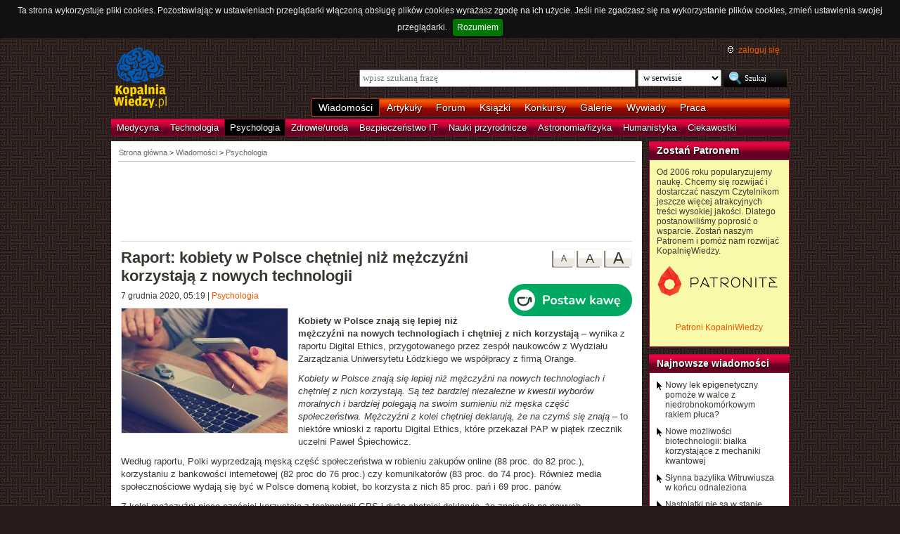

--- FILE ---
content_type: text/html; charset=UTF-8
request_url: https://kopalniawiedzy.pl/kobieta-mezczyzna-nowe-technologie,33033
body_size: 8731
content:
<!DOCTYPE html>
<html lang="pl">
<head>
    <meta http-equiv="Content-type" content="text/html; charset=utf-8" />
    <meta name="description" content="Kobiety w Polsce znają się lepiej niż mężczyźni na nowych technologiach i chętniej z nich korzystają – wynika z raportu Digital Ethics, przygotowanego przez zespół naukowców z Wydziału Zarządzania Uniwersytetu Łódzkiego we współpracy z firmą Orange.">
    <meta name="keywords" content="kobieta, mężczyzna, nowe technologie, psychologia">
    <title>Raport: kobiety w Polsce chętniej niż mężczyźni korzystają z nowych technologii | KopalniaWiedzy.pl</title>
    <meta name="viewport" content="width=device-width, initial-scale=1, maximum-scale=1">
                        <meta property="og:image" content="https://kopalniawiedzy.pl/media/lib/433/kobietant-4c1f4c078fc8e8938fc6038e7937b4e2.jpg" />
                <meta property="og:title" content="Raport: kobiety w Polsce chętniej niż mężczyźni korzystają z nowych technologii" />
                <meta property="og:site_name" content="KopalniaWiedzy.pl" />
                <meta name="twitter:card" content="summary_large_image">
        <meta name="twitter:site" content="@KopalniaWiedzy">
        <meta name="twitter:image" content="https://kopalniawiedzy.pl/media/lib/433/kobietant-4c1f4c078fc8e8938fc6038e7937b4e2.jpg">    
    <link href="https://www.google.com/+kopalniawiedzy" rel="publisher" />
    <link rel="shortcut icon" type="image/ico" href="/favico.ico" />
    <link rel="stylesheet" type="text/css" href="/media/css/styles.min.css?v=8" />
<link rel="stylesheet" type="text/css" href="/media/css/colorbox.css?v=1" />
<link rel="stylesheet" type="text/css" href="/media/css/fluid.min.css" />
<script type="text/javascript" src="https://code.jquery.com/jquery-1.9.1.min.js"></script>
<script type="text/javascript" src="https://code.jquery.com/ui/1.10.3/jquery-ui.min.js"></script>
<script type="text/javascript" src="/media/js/jquery.cookie.js"></script>
<script type="text/javascript" src="/media/js/jquery.cookiebar.js"></script>
<script type="text/javascript" src="/media/js/jquery.easing-1.3.pack.js"></script>
<script type="text/javascript" src="/media/js/jquery.colorbox-min.js?v=1"></script>
<script type="text/javascript" src="/media/js/setup-article.js?v=1"></script>
    <script>
        if (window.top.location != window.self.location) {
            top.window.location.href = window.self.location;
        }
    </script>
    <script type="text/javascript">
        $(function(){
            $('#search-where').change(function(){
                console.log($(this).val());
               if ($(this).val() == 4) {
                   $('#search-form').attr('action', 'https://forum.kopalniawiedzy.pl/index.php?app=core&module=search&do=search&fromMainBar=1');
               } else {
                   $('#search-form').attr('action', '/szukaj');
               }
            });
        });

        function recommend(id)
        {
            $.post('/ajax/recommend', {id_object: id}, function(data) {
                if(!data.success) {
                    console.log(data.message);
                } else {
                    $('.recommend').remove();
                    $('.sexy-bookmarks').prepend(data.content);
                }
            }, 'json');
        }

        $(document).ready(function(){
            $.cookieBar();
        });
    </script>
<!--script async src="//pagead2.googlesyndication.com/pagead/js/adsbygoogle.js"></script>
<script>
     (adsbygoogle = window.adsbygoogle || []).push({
          google_ad_client: "ca-pub-5741557688388093",
          enable_page_level_ads: true
     });
</script-->
</head>
<!--[if IE 7]><body class="ie7"><![endif]-->
<!--[if IE 8]><body class="ie8"><![endif]-->
<!--[if IE 9]><body class="ie9"><![endif]-->
<!--[if gt IE 9]><!--><body><!--<![endif]-->

    <!-- Global site tag (gtag.js) - Google Analytics -->
    <script async src="https://www.googletagmanager.com/gtag/js?id=UA-727238-5"></script>
    <script>
        window.dataLayer = window.dataLayer || [];
        function gtag(){dataLayer.push(arguments);}
        gtag('js', new Date());

        gtag('config', 'UA-727238-5');
    </script>
    <script async src="https://www.googletagmanager.com/gtag/js?id=UA-27191270-1"></script>
    <script>
        window.dataLayer = window.dataLayer || [];
        function gtag(){dataLayer.push(arguments);}
        gtag('js', new Date());

	gtag('config', 'UA-27191270-1');
    </script>
    
    <!-- Clarity tracking code for http://kopalniawiedzy.pl/ -->
    <script>
        (function(c,l,a,r,i,t,y){
            c[a]=c[a]||function(){(c[a].q=c[a].q||[]).push(arguments)};
            t=l.createElement(r);t.async=1;t.src="https://www.clarity.ms/tag/"+i;
            y=l.getElementsByTagName(r)[0];y.parentNode.insertBefore(t,y);
        })(window, document, "clarity", "script", "569xstz8pg");
    </script>

    <div class="content-wrapper ui-helper-clearfix">

                <div class="header">
            <div class="user-info">
                <a href="/" title="Przejdź do strony głównej KopalniaWiedzy.pl" class="logo">
                   <!--img src="/media/img/kopalniawiedzy-logo.png" alt="KopalniaWiedzy.pl" /-->
                   <img src="/media/img/kopalnia_wiedzyUKR.png" alt="KopalniaWiedzy.pl" /> 
		</a>

                <form action="/szukaj" method="post" class="search-form" id="search-form">
                    <p>
                        <a href="https://forum.kopalniawiedzy.pl/index.php?/login/" title="" class="icon icon-login">zaloguj się</a>
                    </p>
                    <input type="text" name="search_term" class="phrase" placeholder="wpisz szukaną frazę" />
                    <select name="where" class="search-where" id="search-where">
                        <option value="0">w serwisie</option>
                        <option value="1">w wiadomościach</option>
                        <option value="2">w artykułach</option>
                        <!--option value="3">w blogach</option-->
                        <option value="4">w treści forum</option>
                    </select>
                    <input type="submit" class="search-submit" value="Szukaj" />
                </form>
                <ul class="top-bar">
                    <li class="active"><a href="/wiadomosci">Wiadomości</a></li>
                    <li><a href="/artykuly">Artykuły</a></li>
                    <li><a href="https://forum.kopalniawiedzy.pl">Forum</a></li>
                                                            <li><a href="/ksiazki">Książki</a></li>
                    <li><a href="/konkursy">Konkursy</a></li>
                    <li><a href="/galeria">Galerie</a></li>
                    <li><a href="/wywiady">Wywiady</a></li>
                                        <li class="drop">
                        <a id="pracuj">Praca</a>
                        <ul class="nav-menu">
                            <li><a href="https://www.pracuj.pl/" rel="nofollow">Oferty pracy Pracuj.pl</a></li>
                            <li><a href="https://theprotocol.it/" rel="nofollow">Oferty pracy The Protocol</a></li>
			    <li><a href="https://jobicon.pracuj.pl/" rel="nofollow">JOBICON</a></li>
			    <li><a href="https://dlafirm.pracuj.pl/" rel="nofollow">dlafirm.pracuj.pl</a></li>
			    <li><a href="https://erecruiter.pl/" rel="nofollow">System HR</a></li>
			    <li><a href="https://blog.theprotocol.it/" rel="nofollow">Branża IT</a></li>
                            <li><a href="https://hr.theprotocol.it/" rel="nofollow">Dodaj ogłoszenie o pracę it</a></li>
                        </ul>
                    </li>
                </ul>
            </div>
            <ul class="bottom-bar">
                <li><a href="/wiadomosci/medycyna" class="medycyna" title="Medycyna">Medycyna</a></li>
                <li><a href="/wiadomosci/technologia" class="technologia" title="Technologia">Technologia</a></li>
                <li class="active"><a href="/wiadomosci/psychologia" class="psychologia" title="Psychologia">Psychologia</a></li>
                <li><a href="/wiadomosci/zdrowie-uroda" class="zdrowie-uroda" title="Zdrowie/uroda">Zdrowie/uroda</a></li>
                <li><a href="/wiadomosci/bezpieczenstwo-it" class="bezpieczenstwo-it" title="Bezpieczeństwo IT">Bezpieczeństwo IT</a></li>
                <li><a href="/wiadomosci/nauki-przyrodnicze" class="nauki-przyrodnicze" title="Nauki przyrodnicze">Nauki przyrodnicze</a></li>
                <li><a href="/wiadomosci/astronomia-fizyka" class="astronomia-fizyka" title="Astronomia/fizyka">Astronomia/fizyka</a></li>
                <li><a href="/wiadomosci/humanistyka" class="humanistyka" title="Humanistyka">Humanistyka</a></li>
                <li><a href="/wiadomosci/ciekawostki" class="ciekawostki" title="Ciekawostki">Ciekawostki</a></li>
            </ul>
        </div>

        <!-- left rail start -->
        <div class="left-rail article-rail">
            <div class="breadcrumbs">
                
<span itemscope itemtype="http://data-vocabulary.org/Breadcrumb"><a href="/" itemprop="url"><span itemprop="title">Strona główna</span></a></span> &gt;
                    <span itemscope itemtype="http://data-vocabulary.org/Breadcrumb">
            <a href="/wiadomosci" itemprop="url"><span itemprop="title">Wiadomości</span></a>
        </span>
                &gt;                    <span itemscope itemtype="http://data-vocabulary.org/Breadcrumb">
            <a href="/wiadomosci/psychologia" itemprop="url"><span itemprop="title">Psychologia</span></a>
        </span>
                                </div>
            <div class="article-contents ui-helper-clearfix">
                    <div class="goog-head" style="padding-bottom: 10px; border-bottom: 1px solid #ddd">
        <script async src="//pagead2.googlesyndication.com/pagead/js/adsbygoogle.js"></script>
<!-- Leaderboard / above text / Psychology -->
<ins class="adsbygoogle"
     style="display:inline-block;width:728px;height:90px"
     data-ad-client="ca-pub-5741557688388093"
     data-ad-slot="2249962596"></ins>
<script>
    (adsbygoogle = window.adsbygoogle || []).push({});
</script>    </div>

    <div class="text-size">
        <a href="#" id="text-size-big" class="button no-arrow text-size-big"><span>A</span></a>
        <a href="#" id="text-size-medium" class="button no-arrow text-size-medium"><span>A</span></a>
        <a href="#" id="text-size-small" class="button no-arrow text-size-small"><span>A</span></a>
    </div>
    <div class="article-text text-small" itemscope itemtype="http://schema.org/Article">
        <h1 itemprop="name">Raport: kobiety w Polsce chętniej niż mężczyźni korzystają z nowych technologii </h1>
	<div class="article-time-and-cat">
		<time itemprop="datePublished" datetime="2026-01-22T12:15:00+01:00">7 grudnia 2020, 05:19</time> | <a href="/wiadomosci/psychologia">Psychologia</a>
		<div style="margin-top: -10px;margin-left:20px;float: right;margin-bottom: 10px;"><a href="https://buycoffee.to/kopalniawiedzy" target="_blank"><img src="https://buycoffee.to/img/share-button-primary.png" style="width: 176px; height: 46px" alt="Postaw mi kawę na buycoffee.to"></a></div>
	</div>
                <div itemscope itemtype="http://schema.org/ImageObject">
            <a href="/media/lib/433/kobietant-4c1f4c078fc8e8938fc6038e7937b4e2.jpg" itemprop="contentUrl" class="article-photo article-opener" title="William Iven" rel="lightboxText">
                <img src="/media/lib/433/n-kobietant-b78867154562a67d0299bc6ee1a37dc7.jpg" class="first" alt="William Iven" />
                <meta itemprop="name" content="William Iven"/>
            </a>
        </div>
        
        <p><strong>Kobiety w Polsce znają się lepiej niż mężczyźni na nowych technologiach i chętniej z nich korzystają</strong> – wynika z raportu Digital Ethics, przygotowanego przez zespół naukowców z Wydziału Zarządzania Uniwersytetu Łódzkiego we współpracy z firmą Orange.</p>
<p><em>Kobiety w Polsce znają się lepiej niż mężczyźni na nowych technologiach i chętniej z nich korzystają. Są też bardziej niezależne w kwestii wyborów moralnych i bardziej polegają na swoim sumieniu niż męska część społeczeństwa. Mężczyźni z kolei chętniej deklarują, że na czymś się znają</em> – to niektóre wnioski z raportu Digital Ethics, które przekazał PAP w piątek rzecznik uczelni Paweł Śpiechowicz.</p>
<p>Według raportu, Polki wyprzedzają męską część społeczeństwa w robieniu zakupów online (88 proc. do 82 proc.), korzystaniu z bankowości internetowej (82 proc do 76 proc.) czy komunikatorów (83 proc. do 74 proc). Również media społecznościowe wydają się być w Polsce domeną kobiet, bo korzysta z nich 85 proc. pań i 69 proc. panów.</p>
<p>Z kolei mężczyźni nieco częściej korzystają z technologii GPS i dużo chętniej deklarują, że znają się na nowych technologiach; niemal dwa razy więcej z nich – w porównaniu z kobietami - określa się jako znawca tematu w takich dziedzinach jak 5G, robotyzacja, pojazdy autonomiczne czy sztuczna inteligencja.</p>
<p>Autorzy raportu zwracają tez uwagę, że kobiety są grupą, która dużo bardziej obawia się nowych technologii i jest wrażliwsza na kwestie związane z zarządzaniem danymi, m.in. więcej Polek niż Polaków obawia się wpływu fake newsów na rzeczywistość czy technologii wszczepiania chipów.</p>
<p>Większość Polaków, którzy w badaniu określili się jako „zaawansowani technologicznie”, ufa naukowcom i odkryciom naukowym, jednak aż jedna trzecia z nich takiego zaufania nie ma. Ponad 60 proc. zaawansowanych technologicznie Polaków uważa, że <em>nie da się zdecydować, co jest dobre i złe raz na zawsze</em>. W większości identyfikują się oni także z określeniem <em>To jest dobre, co akurat sprzyja społeczności, w której żyję, a nie jakieś abstrakcyjne zasady</em>.</p>
<p>Polacy zaawansowani technologicznie mają też obawy etyczne co do osób, zarządzających nowoczesnymi technologiami. Ponad 80 proc. z nich uważa za niewłaściwe manipulowanie informacjami w internecie, handel danymi czy monitorowanie ich aktywności w internecie w celu personalizowania reklam. Ponad 70 proc. boi się bycia manipulowanymi. Jednak gdy w grę wchodziłaby lepsza oferta, osoby zaawansowane technologicznie dwa razy częściej skłonne byłyby poświęcić swoje bezpieczeństwo i prywatność, by z niej skorzystać.</p>
<p>Raport „Digital Ethics – polscy konsumenci wobec wyzwań etycznych związanych z rozwojem technologii” jest efektem współpracy Wydziału Zarządzania Uniwersytetu Łódzkiego i Orange Polska i obejmuje wyniki badań w czterech obszarach: wzorce moralne, znajomość i zakres korzystania z technologii, obawy i wątpliwości etyczne związane z technologią oraz odpowiedzialność i bezpieczeństwo w świecie technologii.</p>
        <div class="article-footer">
            <p class="author">Autor: <strong itemprop="author">Agnieszka Grzelak-Michałowska</strong></p>                        <p class="source">Źródło:
                                                <a href="https://naukawpolsce.pap.pl" target="_blank">PAP – Nauka w Polsce</a>
                                        </p>
        </div>
        <p class="tags"><a href="/szukaj/kobieta,0,1,0" itemprop="keywords">kobieta</a> <a href="/szukaj/mężczyzna,0,1,0" itemprop="keywords">mężczyzna</a> <a href="/szukaj/nowe technologie,0,1,0" itemprop="keywords">nowe technologie</a></p>
    </div>
    <div class="sexy-bookmarks" id="sexy-bookmarks">
        <div class="recommend" title="Poleć artykuł innym użytkownikom Kopalni">
    Polecają <h5>3</h5> osoby<a href="javascript: recommend('33033');" class="recommend-button" title="Poleć artykuł innym użytkownikom Kopalni">poleć</a></div>        <ul id="socials" class="socials">
            <li class="sexy-wykop"><a title="Wykop to!" rel="nofollow" target="_blank" href="http://www.wykop.pl/dodaj/link/url,https%3A%2F%2Fkopalniawiedzy.pl%2Fkobieta-mezczyzna-nowe-technologie%2C33033,title,Raport%3A+kobiety+w+Polsce+ch%C4%99tniej+ni%C5%BC+m%C4%99%C5%BCczy%C5%BAni+korzystaj%C4%85+z+nowych+technologii,desc,Kobiety+w+Polsce+znaj%C4%85+si%C4%99+lepiej+ni%C5%BC+m%C4%99%C5%BCczy%C5%BAni+na+nowych+technologiach+i+ch%C4%99tniej+z+nich+korzystaj%C4%85+%E2%80%93+wynika+z+raportu+Digital+Ethics%2C+przygotowanego+przez+zesp%C3%B3%C5%82+naukowc%C3%B3w+z+Wydzia%C5%82u+Zarz%C4%85dzania+Uniwersytetu+%C5%81%C3%B3dzkiego+we+wsp%C3%B3%C5%82pracy+z+firm%C4%85+Orange."></a></li>
            <li class="sexy-facebook"><a title="Dodaj do Facebooka" rel="nofollow" target="_blank" href="http://www.facebook.com/share.php?u=https%3A%2F%2Fkopalniawiedzy.pl%2Fkobieta-mezczyzna-nowe-technologie%2C33033"></a></li>
            <li class="sexy-twitter"><a title="Dodaj do Twittera" rel="nofollow" target="_blank" href="http://twitter.com/share?text=%40KopalniaWiedzy%3A+Raport%3A+kobiety+w+Polsce+ch%C4%99tniej+ni%C5%BC+m%C4%99%C5%BCczy%C5%BAni+korzystaj%C4%85+z+nowych+technologii&url=https%3A%2F%2Fkopalniawiedzy.pl%2Fkobieta-mezczyzna-nowe-technologie%2C33033"></a></li>
        </ul>
    </div>
    <div class="related" style="margin-top: 20px">
        <script async src="//pagead2.googlesyndication.com/pagead/js/adsbygoogle.js"></script>
        <!-- Responsive - below text -->
        <ins class="adsbygoogle"
             style="display:block"
             data-ad-client="ca-pub-5741557688388093"
             data-ad-slot="3978116194"
             data-ad-format="autorelaxed"></ins>
        <script>
            (adsbygoogle = window.adsbygoogle || []).push({});
        </script>
    </div>
    <div class="related" style="margin-top: 20px;">
        <div class="google-social" style="margin: 20px auto;width: 300px;float: none;">
            <script async src="//pagead2.googlesyndication.com/pagead/js/adsbygoogle.js"></script>
<!-- Large Skyscraper / below text / Psychology -->
<ins class="adsbygoogle"
     style="display:inline-block;width:300px;height:600px"
     data-ad-client="ca-pub-5741557688388093"
     data-ad-slot="3977690196"></ins>
<script>
    (adsbygoogle = window.adsbygoogle || []).push({});
</script>        </div>
            </div>
    <div class="comments" style="clear: both">
        <h5><a href="https://forum.kopalniawiedzy.pl/topic/44248-raport-kobiety-w-polsce-ch%C4%99tniej-ni%C5%BC-m%C4%99%C5%BCczy%C5%BAni-korzystaj%C4%85-z-nowych-technologii/" class="bw" title="Przejdź do forum">Komentarze (1)</a></h5>
                        <div class="comment" itemscope itemtype="http://schema.org/Comment">
                <div class="comment-head ui-helper-clearfix">
                    <img class="comment-thumb" src="data:image/svg+xml,%3Csvg%20xmlns%3D%22http%3A%2F%2Fwww.w3.org%2F2000%2Fsvg%22%20viewBox%3D%220%200%201024%201024%22%20style%3D%22background%3A%2362c49f%22%3E%3Cg%3E%3Ctext%20text-anchor%3D%22middle%22%20dy%3D%22.35em%22%20x%3D%22512%22%20y%3D%22512%22%20fill%3D%22%23ffffff%22%20font-size%3D%22700%22%20font-family%3D%22-apple-system%2C%20BlinkMacSystemFont%2C%20Roboto%2C%20Helvetica%2C%20Arial%2C%20sans-serif%22%3ER%3C%2Ftext%3E%3C%2Fg%3E%3C%2Fsvg%3E" />
                    <p><a itemprop="creator" href="https://forum.kopalniawiedzy.pl/profile/444-radar/">radar</a>, <span itemprop="dateCreated" content="2020-12-08T21:31:03Z">8 grudnia 2020, 22:31</span></p>
                </div>
                <div class="comment-body" itemprop="text">
<blockquote class="ipsQuote" data-ipsquote="" data-ipsquote-contentapp="forums" data-ipsquote-contentclass="forums_Topic" data-ipsquote-contentcommentid="164485" data-ipsquote-contentid="44248" data-ipsquote-contenttype="forums" data-ipsquote-timestamp="1607300544" data-ipsquote-userid="2" data-ipsquote-username="KopalniaWiedzy.pl">
	<div class="ipsQuote_citation">
		W dniu 7.12.2020 o 01:22, KopalniaWiedzy.pl napisał:
	</div>

	<div class="ipsQuote_contents">
		<p>
			<strong>znają się lepiej niż mężczyźni na nowych technologiach i chętniej z nich korzystają</strong>
		</p>
	</div>
</blockquote>

<p>
	Wkładając kij w postępowe, feministyczne mrowisko, czy tam środowisko, zauważę, że korzystanie chętniej nie oznacza "znania się lepiej".
</p>

<p>
	Tak samo jak:
</p>

<blockquote class="ipsQuote" data-ipsquote="" data-ipsquote-contentapp="forums" data-ipsquote-contentclass="forums_Topic" data-ipsquote-contentcommentid="164485" data-ipsquote-contentid="44248" data-ipsquote-contenttype="forums" data-ipsquote-timestamp="1607300544" data-ipsquote-userid="2" data-ipsquote-username="KopalniaWiedzy.pl">
	<div class="ipsQuote_citation">
		W dniu 7.12.2020 o 01:22, KopalniaWiedzy.pl napisał:
	</div>

	<div class="ipsQuote_contents">
		<p>
			Polki wyprzedzają męską część społeczeństwa w robieniu zakupów online (88 proc. do 82 proc.),
		</p>
	</div>
</blockquote>

<p>
	czyli wydawanie kasy na buty, ciuchy, kosmetyki...
</p>

<blockquote class="ipsQuote" data-ipsquote="" data-ipsquote-contentapp="forums" data-ipsquote-contentclass="forums_Topic" data-ipsquote-contentcommentid="164485" data-ipsquote-contentid="44248" data-ipsquote-contenttype="forums" data-ipsquote-timestamp="1607300544" data-ipsquote-userid="2" data-ipsquote-username="KopalniaWiedzy.pl">
	<div class="ipsQuote_citation">
		W dniu 7.12.2020 o 01:22, KopalniaWiedzy.pl napisał:
	</div>

	<div class="ipsQuote_contents">
		<p>
			korzystaniu z bankowości internetowej (82 proc do 76 proc.)
		</p>
	</div>
</blockquote>

<p>
	czyli wydawanie kasy na buty, ciuchy, kosmetyki...
</p>

<blockquote class="ipsQuote" data-ipsquote="" data-ipsquote-contentapp="forums" data-ipsquote-contentclass="forums_Topic" data-ipsquote-contentcommentid="164485" data-ipsquote-contentid="44248" data-ipsquote-contenttype="forums" data-ipsquote-timestamp="1607300544" data-ipsquote-userid="2" data-ipsquote-username="KopalniaWiedzy.pl">
	<div class="ipsQuote_citation">
		W dniu 7.12.2020 o 01:22, KopalniaWiedzy.pl napisał:
	</div>

	<div class="ipsQuote_contents">
		<p>
			czy komunikatorów (83 proc. do 74 proc)
		</p>
	</div>
</blockquote>

<p>
	ploteczki
</p>

<blockquote class="ipsQuote" data-ipsquote="" data-ipsquote-contentapp="forums" data-ipsquote-contentclass="forums_Topic" data-ipsquote-contentcommentid="164485" data-ipsquote-contentid="44248" data-ipsquote-contenttype="forums" data-ipsquote-timestamp="1607300544" data-ipsquote-userid="2" data-ipsquote-username="KopalniaWiedzy.pl">
	<div class="ipsQuote_citation">
		W dniu 7.12.2020 o 01:22, KopalniaWiedzy.pl napisał:
	</div>

	<div class="ipsQuote_contents">
		<p>
			 Również media społecznościowe wydają się być w Polsce domeną kobiet, bo korzysta z nich 85 proc. pań i 69 proc. panów.
		</p>
	</div>
</blockquote>

<p>
	ploteczki, selfiki i wszystko o buty, ciuchy, kosmetyki...
</p>

<p>
	Takie tam <img alt=";)" data-emoticon="" height="20" src="https://forum.kopalniawiedzy.pl/uploads/emoticons/default_wink.png" srcset="https://forum.kopalniawiedzy.pl/uploads/emoticons/wink@2x.png 2x" title=";)" width="20"></p>
</div>
            </div>
                    <a href="https://forum.kopalniawiedzy.pl/topic/44248-raport-kobiety-w-polsce-ch%C4%99tniej-ni%C5%BC-m%C4%99%C5%BCczy%C5%BAni-korzystaj%C4%85-z-nowych-technologii/?do=findComment&comment=164528#ips_fastReplyForm" class="button" itemprop="replyToUrl"><span>dodaj komentarz</span></a>
                </div>
            </div>
        </div>
        <!-- left rail end -->

        <!-- right rail start -->
	<div class="right-rail">
            <div class="latest-news inner-box inner-box-extended" style="background-color: #f9f9aa">
    <h4><a href="/patroni">Zostań Patronem</a></h4>
    <div class="inner-box-content ui-helper-clearfix">
        Od 2006 roku popularyzujemy naukę. Chcemy się rozwijać i dostarczać naszym Czytelnikom jeszcze więcej atrakcyjnych treści wysokiej jakości. Dlatego postanowiliśmy poprosić o wsparcie. Zostań naszym Patronem i pomóż nam rozwijać KopalnięWiedzy.<br><br>
        <a href="https://patronite.pl/KopalniaWiedzy" target="_blank"><img src="/media/img/patronite_bk_sm.png" alt="Patronite"></a><br>
        <p style="text-align:center"><a href="https://kopalniawiedzy.pl/patroni">Patroni KopalniWiedzy</a></p>
    </div>
</div>
                        <div class="latest-news inner-box inner-box-extended">
                <h4><a href="/wiadomosci">Najnowsze wiadomości</a></h4>
                <div class="inner-box-content ui-helper-clearfix">
                    <a href="/niedrobnokomorkowy-rak-pluca-ATAC-acetylotransferaza-histonowa,38371" class="with-arrow">
                                                    Nowy lek epigenetyczny pomoże w walce z niedrobnokomórkowym rakiem płuca?                                            </a>
                    <a href="/bialko-mechanika-kwantowa-MFPs-magnetoczule-bialko-fluorescencyjne,38370" class="with-arrow">
                                                    Nowe możliwości biotechnologii: białka korzystające z mechaniki kwantowej                                            </a>
                    <a href="/Witruwiusz-bazylika-Fano-De-architectura,38369" class="with-arrow">
                                                    Słynna bazylika Witruwiusza w końcu odnaleziona                                            </a>
                    <a href="/nastolatka-reklama-kosmetyk-ideal-piekna,38368" class="with-arrow">
                                                    Nastolatki nie są w stanie uniknąć kontaktu z treściami promującymi nierealistyczny ideał piękna                                            </a>
                                    </div>
            </div>
                                    <div class="right-col-sky" style="margin-bottom: 10px">
                <script async src="//pagead2.googlesyndication.com/pagead/js/adsbygoogle.js"></script>
<!-- Wide Skyscraper / right column / Psychology -->
<ins class="adsbygoogle"
     style="display:inline-block;width:160px;height:600px"
     data-ad-client="ca-pub-5741557688388093"
     data-ad-slot="4365824191"></ins>
<script>
    (adsbygoogle = window.adsbygoogle || []).push({});
</script>            </div>

                                                            <div class="latest-news inner-box inner-box-extended" style="margin-top: 10px;">
                    <h4><a href="https://forum.kopalniawiedzy.pl">Najnowsze komentarze</a></h4>
                    <div class="inner-box-content ui-helper-clearfix">
                                        <a href="https://forum.kopalniawiedzy.pl/topic/50144-chi%C5%84ski-fast-bada-najbardziej-obiecuj%C4%85ce-sygna%C5%82y-z-seti-poszukiwa%C5%84-%C5%BCycia-pozaziemskiego/?do=findComment&comment=183853" class="with-arrow">Chiński FAST bada najbardziej obiecujące sygnały z SETI, poszukiwań życia pozaziemskiego</a>
                                        <a href="https://forum.kopalniawiedzy.pl/topic/50144-chi%C5%84ski-fast-bada-najbardziej-obiecuj%C4%85ce-sygna%C5%82y-z-seti-poszukiwa%C5%84-%C5%BCycia-pozaziemskiego/?do=findComment&comment=183851" class="with-arrow">Chiński FAST bada najbardziej obiecujące sygnały z SETI, poszukiwań życia pozaziemskiego</a>
                                        <a href="https://forum.kopalniawiedzy.pl/topic/49571-instrukcja-%C5%BCycia-w-systemie-duchowo-informacyjnym/?do=findComment&comment=183848" class="with-arrow">Instrukcja życia w systemie duchowo - informacyjnym</a>
                                        <a href="https://forum.kopalniawiedzy.pl/topic/50148-gdy-matka-je-du%C5%BCo-t%C5%82uszcz%C3%B3w-i-cukr%C3%B3w-nara%C5%BCa-dziecko-na-niealkoholowe-st%C5%82uszczenie-w%C4%85troby/?do=findComment&comment=183847" class="with-arrow">Gdy matka je dużo tłuszczów i cukrów, naraża dziecko na niealkoholowe stłuszczenie wątroby</a>
                                        <a href="https://forum.kopalniawiedzy.pl/topic/50147-brzuszna-tkanka-t%C5%82uszczowa-nie-jest-jednolita-jelito-grube-otacza-wyj%C4%85tkowa-tkanka/?do=findComment&comment=183846" class="with-arrow">Brzuszna tkanka tłuszczowa nie jest jednolita. Jelito grube otacza wyjątkowa tkanka</a>
                                    </div>
                </div>
                                    </div>

    </div>

        <div class="page-footer">
        <div class="content-wrapper">
            <p class="links">
		<a href="/wiadomosci.rss" class="icon-rss">RSS</a>
                <a href="/polityka-prywatnosci">Polityka prywatności</a> |
                <script type="text/javascript">
                    //<![CDATA[
                    <!--
                    var x="function f(x){var i,o=\"\",ol=x.length,l=ol;while(x.charCodeAt(l/13)!" +
                    "=48){try{x+=x;l+=l;}catch(e){}}for(i=l-1;i>=0;i--){o+=x.charAt(i);}return o" +
                    ".substr(0,ol);}f(\")77,\\\"OCIXRQ710\\\\BP730\\\\100\\\\010\\\\430\\\\t\\\\" +
                    "n\\\\(_}100\\\\y500\\\\j0?%&9kk330\\\\)3oFG_\\\\\\\\^BRXAAJYHNcUt|owx~)~{ab" +
                    "hj'_<030\\\\130\\\\010\\\\020\\\\V520\\\\NRF200\\\\600\\\\r\\\\220\\\\r\\\\" +
                    "020\\\\720\\\\p(4=;!1?*\\\"(f};o nruter};))++y(^)i(tAedoCrahc.x(edoCrahCmor" +
                    "f.gnirtS=+o;721=%y;++y)77<i(fi{)++i;l<i;0=i(rof;htgnel.x=l,\\\"\\\"=o,i rav" +
                    "{)y,x(f noitcnuf\")"                                                         ;
                    while(x=eval(x));
                    //-->
                    //]]>
                </script>
                <a href="https://www.langolian.pl" title="Kursy SQL VBA Oracle Excel">Szkolenia</a>
                <!--a href="#">Mapa serwisu</a-->
            </p>
            &#169; Copyright 2006-2026 <span>KopalniaWiedzy.pl</span>
        </div>
    </div>

    <!--script src="/media/js/ads.js"></script><script type="text/javascript">$(document).ready(checkAds());function checkAds(){if(document.getElementById('adsense')!=undefined){document.write("<script>ga('send', 'event', 'Adblock', 'Unblocked', {'nonInteraction': 1});ga('jacekTracker.send', 'event', 'Adblock', 'Unblocked', {'nonInteraction': 1});</sc" + "ript>");}else{document.write("<script>ga('send', 'event', 'Adblock', 'Blocked', {'nonInteraction': 1});ga('jacekTracker.send', 'event', 'Adblock', 'Blocked', {'nonInteraction': 1});</sc" + "ript>");}} </script-->
</body>
</html>


--- FILE ---
content_type: text/html; charset=utf-8
request_url: https://www.google.com/recaptcha/api2/aframe
body_size: 258
content:
<!DOCTYPE HTML><html><head><meta http-equiv="content-type" content="text/html; charset=UTF-8"></head><body><script nonce="f5jBTPuNzS-AAIwFLcWLeA">/** Anti-fraud and anti-abuse applications only. See google.com/recaptcha */ try{var clients={'sodar':'https://pagead2.googlesyndication.com/pagead/sodar?'};window.addEventListener("message",function(a){try{if(a.source===window.parent){var b=JSON.parse(a.data);var c=clients[b['id']];if(c){var d=document.createElement('img');d.src=c+b['params']+'&rc='+(localStorage.getItem("rc::a")?sessionStorage.getItem("rc::b"):"");window.document.body.appendChild(d);sessionStorage.setItem("rc::e",parseInt(sessionStorage.getItem("rc::e")||0)+1);localStorage.setItem("rc::h",'1769080504535');}}}catch(b){}});window.parent.postMessage("_grecaptcha_ready", "*");}catch(b){}</script></body></html>